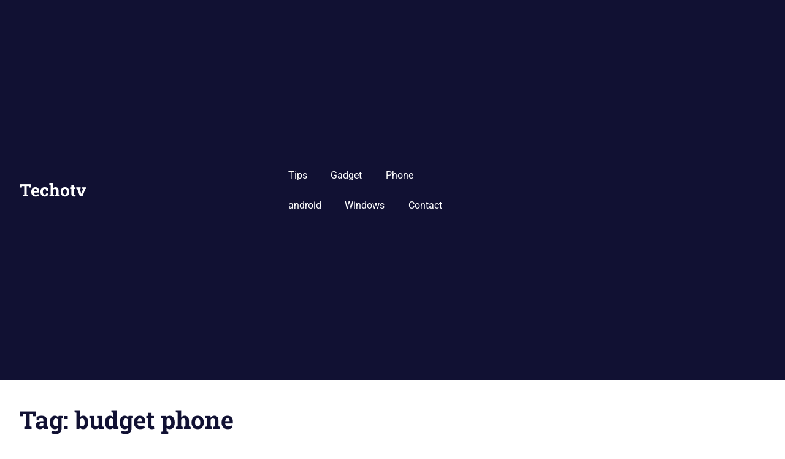

--- FILE ---
content_type: text/html; charset=UTF-8
request_url: https://techotv.com/tag/budget-phone/
body_size: 10362
content:
<!DOCTYPE html><html
lang=en-US><head><style>img.lazy{min-height:1px}</style><link
href=https://techotv.com/wp-content/plugins/w3-total-cache/pub/js/lazyload.min.js as=script><meta
charset="UTF-8"><meta
name="viewport" content="width=device-width, initial-scale=1"><link
rel=profile href=https://gmpg.org/xfn/11><link
rel=pingback href=https://techotv.com/xmlrpc.php><meta
name='robots' content='noindex, follow'><title>budget phone Archives - Techotv</title><meta
property="og:locale" content="en_US"><meta
property="og:type" content="article"><meta
property="og:title" content="budget phone Archives - Techotv"><meta
property="og:url" content="https://techotv.com/tag/budget-phone/"><meta
property="og:site_name" content="Techotv"><meta
name="twitter:card" content="summary_large_image"> <script type=application/ld+json class=yoast-schema-graph>{"@context":"https://schema.org","@graph":[{"@type":"CollectionPage","@id":"https://techotv.com/tag/budget-phone/","url":"https://techotv.com/tag/budget-phone/","name":"budget phone Archives - Techotv","isPartOf":{"@id":"https://techotv.com/#website"},"primaryImageOfPage":{"@id":"https://techotv.com/tag/budget-phone/#primaryimage"},"image":{"@id":"https://techotv.com/tag/budget-phone/#primaryimage"},"thumbnailUrl":"https://techotv.com/wp-content/uploads/2019/03/redmi-go-specifications.jpg","breadcrumb":{"@id":"https://techotv.com/tag/budget-phone/#breadcrumb"},"inLanguage":"en-US"},{"@type":"ImageObject","inLanguage":"en-US","@id":"https://techotv.com/tag/budget-phone/#primaryimage","url":"https://techotv.com/wp-content/uploads/2019/03/redmi-go-specifications.jpg","contentUrl":"https://techotv.com/wp-content/uploads/2019/03/redmi-go-specifications.jpg","width":865,"height":852},{"@type":"BreadcrumbList","@id":"https://techotv.com/tag/budget-phone/#breadcrumb","itemListElement":[{"@type":"ListItem","position":1,"name":"Home","item":"https://techotv.com/"},{"@type":"ListItem","position":2,"name":"budget phone"}]},{"@type":"WebSite","@id":"https://techotv.com/#website","url":"https://techotv.com/","name":"Techotv","description":"AI Blog, AGI, LLM, Online Tips, Android Apps, Tutorials, Reviews","publisher":{"@id":"https://techotv.com/#organization"},"potentialAction":[{"@type":"SearchAction","target":{"@type":"EntryPoint","urlTemplate":"https://techotv.com/?s={search_term_string}"},"query-input":{"@type":"PropertyValueSpecification","valueRequired":true,"valueName":"search_term_string"}}],"inLanguage":"en-US"},{"@type":"Organization","@id":"https://techotv.com/#organization","name":"Techotv","url":"https://techotv.com/","logo":{"@type":"ImageObject","inLanguage":"en-US","@id":"https://techotv.com/#/schema/logo/image/","url":"https://techotv.com/wp-content/uploads/2019/04/cropped-logo.png","contentUrl":"https://techotv.com/wp-content/uploads/2019/04/cropped-logo.png","width":247,"height":79,"caption":"Techotv"},"image":{"@id":"https://techotv.com/#/schema/logo/image/"}}]}</script> <link
rel=alternate type=application/rss+xml title="Techotv &raquo; Feed" href=https://techotv.com/feed/ ><link
rel=alternate type=application/rss+xml title="Techotv &raquo; Comments Feed" href=https://techotv.com/comments/feed/ ><link
rel=alternate type=application/rss+xml title="Techotv &raquo; budget phone Tag Feed" href=https://techotv.com/tag/budget-phone/feed/ ><style id=wp-img-auto-sizes-contain-inline-css>img:is([sizes=auto i],[sizes^="auto," i]){contain-intrinsic-size:3000px 1500px}</style><link
rel=stylesheet href=https://techotv.com/wp-content/cache/minify/d7e80.css media=all><style id=wp-emoji-styles-inline-css>img.wp-smiley,img.emoji{display:inline !important;border:none !important;box-shadow:none !important;height:1em !important;width:1em !important;margin:0
0.07em !important;vertical-align:-0.1em !important;background:none !important;padding:0
!important}</style><style id=wp-block-library-inline-css>/*<![CDATA[*/:root{--wp-block-synced-color:#7a00df;--wp-block-synced-color--rgb:122,0,223;--wp-bound-block-color:var(--wp-block-synced-color);--wp-editor-canvas-background:#ddd;--wp-admin-theme-color:#007cba;--wp-admin-theme-color--rgb:0,124,186;--wp-admin-theme-color-darker-10:#006ba1;--wp-admin-theme-color-darker-10--rgb:0,107,160.5;--wp-admin-theme-color-darker-20:#005a87;--wp-admin-theme-color-darker-20--rgb:0,90,135;--wp-admin-border-width-focus:2px}@media (min-resolution:192dpi){:root{--wp-admin-border-width-focus:1.5px}}.wp-element-button{cursor:pointer}:root .has-very-light-gray-background-color{background-color:#eee}:root .has-very-dark-gray-background-color{background-color:#313131}:root .has-very-light-gray-color{color:#eee}:root .has-very-dark-gray-color{color:#313131}:root .has-vivid-green-cyan-to-vivid-cyan-blue-gradient-background{background:linear-gradient(135deg,#00d084,#0693e3)}:root .has-purple-crush-gradient-background{background:linear-gradient(135deg,#34e2e4,#4721fb 50%,#ab1dfe)}:root .has-hazy-dawn-gradient-background{background:linear-gradient(135deg,#faaca8,#dad0ec)}:root .has-subdued-olive-gradient-background{background:linear-gradient(135deg,#fafae1,#67a671)}:root .has-atomic-cream-gradient-background{background:linear-gradient(135deg,#fdd79a,#004a59)}:root .has-nightshade-gradient-background{background:linear-gradient(135deg,#330968,#31cdcf)}:root .has-midnight-gradient-background{background:linear-gradient(135deg,#020381,#2874fc)}:root{--wp--preset--font-size--normal:16px;--wp--preset--font-size--huge:42px}.has-regular-font-size{font-size:1em}.has-larger-font-size{font-size:2.625em}.has-normal-font-size{font-size:var(--wp--preset--font-size--normal)}.has-huge-font-size{font-size:var(--wp--preset--font-size--huge)}.has-text-align-center{text-align:center}.has-text-align-left{text-align:left}.has-text-align-right{text-align:right}.has-fit-text{white-space:nowrap!important}#end-resizable-editor-section{display:none}.aligncenter{clear:both}.items-justified-left{justify-content:flex-start}.items-justified-center{justify-content:center}.items-justified-right{justify-content:flex-end}.items-justified-space-between{justify-content:space-between}.screen-reader-text{border:0;clip-path:inset(50%);height:1px;margin:-1px;overflow:hidden;padding:0;position:absolute;width:1px;word-wrap:normal!important}.screen-reader-text:focus{background-color:#ddd;clip-path:none;color:#444;display:block;font-size:1em;height:auto;left:5px;line-height:normal;padding:15px
23px 14px;text-decoration:none;top:5px;width:auto;z-index:100000}html :where(.has-border-color){border-style:solid}html :where([style*=border-top-color]){border-top-style:solid}html :where([style*=border-right-color]){border-right-style:solid}html :where([style*=border-bottom-color]){border-bottom-style:solid}html :where([style*=border-left-color]){border-left-style:solid}html :where([style*=border-width]){border-style:solid}html :where([style*=border-top-width]){border-top-style:solid}html :where([style*=border-right-width]){border-right-style:solid}html :where([style*=border-bottom-width]){border-bottom-style:solid}html :where([style*=border-left-width]){border-left-style:solid}html :where(img[class*=wp-image-]){height:auto;max-width:100%}:where(figure){margin:0
0 1em}html :where(.is-position-sticky){--wp-admin--admin-bar--position-offset:var(--wp-admin--admin-bar--height,0px)}@media screen and (max-width:600px){html:where(.is-position-sticky){--wp-admin--admin-bar--position-offset:0px}}/*]]>*/</style><style id=wp-block-heading-inline-css>h1:where(.wp-block-heading).has-background,h2:where(.wp-block-heading).has-background,h3:where(.wp-block-heading).has-background,h4:where(.wp-block-heading).has-background,h5:where(.wp-block-heading).has-background,h6:where(.wp-block-heading).has-background{padding:1.25em 2.375em}h1.has-text-align-left[style*=writing-mode]:where([style*=vertical-lr]),h1.has-text-align-right[style*=writing-mode]:where([style*=vertical-rl]),h2.has-text-align-left[style*=writing-mode]:where([style*=vertical-lr]),h2.has-text-align-right[style*=writing-mode]:where([style*=vertical-rl]),h3.has-text-align-left[style*=writing-mode]:where([style*=vertical-lr]),h3.has-text-align-right[style*=writing-mode]:where([style*=vertical-rl]),h4.has-text-align-left[style*=writing-mode]:where([style*=vertical-lr]),h4.has-text-align-right[style*=writing-mode]:where([style*=vertical-rl]),h5.has-text-align-left[style*=writing-mode]:where([style*=vertical-lr]),h5.has-text-align-right[style*=writing-mode]:where([style*=vertical-rl]),h6.has-text-align-left[style*=writing-mode]:where([style*=vertical-lr]),h6.has-text-align-right[style*=writing-mode]:where([style*=vertical-rl]){rotate:180deg}</style><style id=wp-block-list-inline-css>ol,ul{box-sizing:border-box}:root :where(.wp-block-list.has-background){padding:1.25em 2.375em}</style><style id=wp-block-paragraph-inline-css>.is-small-text{font-size:.875em}.is-regular-text{font-size:1em}.is-large-text{font-size:2.25em}.is-larger-text{font-size:3em}.has-drop-cap:not(:focus):first-letter {float:left;font-size:8.4em;font-style:normal;font-weight:100;line-height:.68;margin:.05em .1em 0 0;text-transform:uppercase}body.rtl .has-drop-cap:not(:focus):first-letter {float:none;margin-left:.1em}p.has-drop-cap.has-background{overflow:hidden}:root :where(p.has-background){padding:1.25em 2.375em}:where(p.has-text-color:not(.has-link-color)) a{color:inherit}p.has-text-align-left[style*="writing-mode:vertical-lr"],p.has-text-align-right[style*="writing-mode:vertical-rl"]{rotate:180deg}</style><style id=global-styles-inline-css>/*<![CDATA[*/:root{--wp--preset--aspect-ratio--square:1;--wp--preset--aspect-ratio--4-3:4/3;--wp--preset--aspect-ratio--3-4:3/4;--wp--preset--aspect-ratio--3-2:3/2;--wp--preset--aspect-ratio--2-3:2/3;--wp--preset--aspect-ratio--16-9:16/9;--wp--preset--aspect-ratio--9-16:9/16;--wp--preset--color--black:#000;--wp--preset--color--cyan-bluish-gray:#abb8c3;--wp--preset--color--white:#fff;--wp--preset--color--pale-pink:#f78da7;--wp--preset--color--vivid-red:#cf2e2e;--wp--preset--color--luminous-vivid-orange:#ff6900;--wp--preset--color--luminous-vivid-amber:#fcb900;--wp--preset--color--light-green-cyan:#7bdcb5;--wp--preset--color--vivid-green-cyan:#00d084;--wp--preset--color--pale-cyan-blue:#8ed1fc;--wp--preset--color--vivid-cyan-blue:#0693e3;--wp--preset--color--vivid-purple:#9b51e0;--wp--preset--color--primary:#47a;--wp--preset--color--secondary:#147;--wp--preset--color--tertiary:#113;--wp--preset--color--accent:#174;--wp--preset--color--highlight:#aa445e;--wp--preset--color--light-gray:#ddd;--wp--preset--color--gray:#999;--wp--preset--color--dark-gray:#222;--wp--preset--gradient--vivid-cyan-blue-to-vivid-purple:linear-gradient(135deg,rgb(6,147,227) 0%,rgb(155,81,224) 100%);--wp--preset--gradient--light-green-cyan-to-vivid-green-cyan:linear-gradient(135deg,rgb(122,220,180) 0%,rgb(0,208,130) 100%);--wp--preset--gradient--luminous-vivid-amber-to-luminous-vivid-orange:linear-gradient(135deg,rgb(252,185,0) 0%,rgb(255,105,0) 100%);--wp--preset--gradient--luminous-vivid-orange-to-vivid-red:linear-gradient(135deg,rgb(255,105,0) 0%,rgb(207,46,46) 100%);--wp--preset--gradient--very-light-gray-to-cyan-bluish-gray:linear-gradient(135deg,rgb(238,238,238) 0%,rgb(169,184,195) 100%);--wp--preset--gradient--cool-to-warm-spectrum:linear-gradient(135deg,rgb(74,234,220) 0%,rgb(151,120,209) 20%,rgb(207,42,186) 40%,rgb(238,44,130) 60%,rgb(251,105,98) 80%,rgb(254,248,76) 100%);--wp--preset--gradient--blush-light-purple:linear-gradient(135deg,rgb(255,206,236) 0%,rgb(152,150,240) 100%);--wp--preset--gradient--blush-bordeaux:linear-gradient(135deg,rgb(254,205,165) 0%,rgb(254,45,45) 50%,rgb(107,0,62) 100%);--wp--preset--gradient--luminous-dusk:linear-gradient(135deg,rgb(255,203,112) 0%,rgb(199,81,192) 50%,rgb(65,88,208) 100%);--wp--preset--gradient--pale-ocean:linear-gradient(135deg,rgb(255,245,203) 0%,rgb(182,227,212) 50%,rgb(51,167,181) 100%);--wp--preset--gradient--electric-grass:linear-gradient(135deg,rgb(202,248,128) 0%,rgb(113,206,126) 100%);--wp--preset--gradient--midnight:linear-gradient(135deg,rgb(2,3,129) 0%,rgb(40,116,252) 100%);--wp--preset--font-size--small:13px;--wp--preset--font-size--medium:20px;--wp--preset--font-size--large:36px;--wp--preset--font-size--x-large:42px;--wp--preset--spacing--20:0.44rem;--wp--preset--spacing--30:0.67rem;--wp--preset--spacing--40:1rem;--wp--preset--spacing--50:1.5rem;--wp--preset--spacing--60:2.25rem;--wp--preset--spacing--70:3.38rem;--wp--preset--spacing--80:5.06rem;--wp--preset--shadow--natural:6px 6px 9px rgba(0, 0, 0, 0.2);--wp--preset--shadow--deep:12px 12px 50px rgba(0, 0, 0, 0.4);--wp--preset--shadow--sharp:6px 6px 0px rgba(0, 0, 0, 0.2);--wp--preset--shadow--outlined:6px 6px 0px -3px rgb(255, 255, 255), 6px 6px rgb(0, 0, 0);--wp--preset--shadow--crisp:6px 6px 0px rgb(0, 0, 0)}:where(.is-layout-flex){gap:0.5em}:where(.is-layout-grid){gap:0.5em}body .is-layout-flex{display:flex}.is-layout-flex{flex-wrap:wrap;align-items:center}.is-layout-flex>:is(*,div){margin:0}body .is-layout-grid{display:grid}.is-layout-grid>:is(*,div){margin:0}:where(.wp-block-columns.is-layout-flex){gap:2em}:where(.wp-block-columns.is-layout-grid){gap:2em}:where(.wp-block-post-template.is-layout-flex){gap:1.25em}:where(.wp-block-post-template.is-layout-grid){gap:1.25em}.has-black-color{color:var(--wp--preset--color--black) !important}.has-cyan-bluish-gray-color{color:var(--wp--preset--color--cyan-bluish-gray) !important}.has-white-color{color:var(--wp--preset--color--white) !important}.has-pale-pink-color{color:var(--wp--preset--color--pale-pink) !important}.has-vivid-red-color{color:var(--wp--preset--color--vivid-red) !important}.has-luminous-vivid-orange-color{color:var(--wp--preset--color--luminous-vivid-orange) !important}.has-luminous-vivid-amber-color{color:var(--wp--preset--color--luminous-vivid-amber) !important}.has-light-green-cyan-color{color:var(--wp--preset--color--light-green-cyan) !important}.has-vivid-green-cyan-color{color:var(--wp--preset--color--vivid-green-cyan) !important}.has-pale-cyan-blue-color{color:var(--wp--preset--color--pale-cyan-blue) !important}.has-vivid-cyan-blue-color{color:var(--wp--preset--color--vivid-cyan-blue) !important}.has-vivid-purple-color{color:var(--wp--preset--color--vivid-purple) !important}.has-black-background-color{background-color:var(--wp--preset--color--black) !important}.has-cyan-bluish-gray-background-color{background-color:var(--wp--preset--color--cyan-bluish-gray) !important}.has-white-background-color{background-color:var(--wp--preset--color--white) !important}.has-pale-pink-background-color{background-color:var(--wp--preset--color--pale-pink) !important}.has-vivid-red-background-color{background-color:var(--wp--preset--color--vivid-red) !important}.has-luminous-vivid-orange-background-color{background-color:var(--wp--preset--color--luminous-vivid-orange) !important}.has-luminous-vivid-amber-background-color{background-color:var(--wp--preset--color--luminous-vivid-amber) !important}.has-light-green-cyan-background-color{background-color:var(--wp--preset--color--light-green-cyan) !important}.has-vivid-green-cyan-background-color{background-color:var(--wp--preset--color--vivid-green-cyan) !important}.has-pale-cyan-blue-background-color{background-color:var(--wp--preset--color--pale-cyan-blue) !important}.has-vivid-cyan-blue-background-color{background-color:var(--wp--preset--color--vivid-cyan-blue) !important}.has-vivid-purple-background-color{background-color:var(--wp--preset--color--vivid-purple) !important}.has-black-border-color{border-color:var(--wp--preset--color--black) !important}.has-cyan-bluish-gray-border-color{border-color:var(--wp--preset--color--cyan-bluish-gray) !important}.has-white-border-color{border-color:var(--wp--preset--color--white) !important}.has-pale-pink-border-color{border-color:var(--wp--preset--color--pale-pink) !important}.has-vivid-red-border-color{border-color:var(--wp--preset--color--vivid-red) !important}.has-luminous-vivid-orange-border-color{border-color:var(--wp--preset--color--luminous-vivid-orange) !important}.has-luminous-vivid-amber-border-color{border-color:var(--wp--preset--color--luminous-vivid-amber) !important}.has-light-green-cyan-border-color{border-color:var(--wp--preset--color--light-green-cyan) !important}.has-vivid-green-cyan-border-color{border-color:var(--wp--preset--color--vivid-green-cyan) !important}.has-pale-cyan-blue-border-color{border-color:var(--wp--preset--color--pale-cyan-blue) !important}.has-vivid-cyan-blue-border-color{border-color:var(--wp--preset--color--vivid-cyan-blue) !important}.has-vivid-purple-border-color{border-color:var(--wp--preset--color--vivid-purple) !important}.has-vivid-cyan-blue-to-vivid-purple-gradient-background{background:var(--wp--preset--gradient--vivid-cyan-blue-to-vivid-purple) !important}.has-light-green-cyan-to-vivid-green-cyan-gradient-background{background:var(--wp--preset--gradient--light-green-cyan-to-vivid-green-cyan) !important}.has-luminous-vivid-amber-to-luminous-vivid-orange-gradient-background{background:var(--wp--preset--gradient--luminous-vivid-amber-to-luminous-vivid-orange) !important}.has-luminous-vivid-orange-to-vivid-red-gradient-background{background:var(--wp--preset--gradient--luminous-vivid-orange-to-vivid-red) !important}.has-very-light-gray-to-cyan-bluish-gray-gradient-background{background:var(--wp--preset--gradient--very-light-gray-to-cyan-bluish-gray) !important}.has-cool-to-warm-spectrum-gradient-background{background:var(--wp--preset--gradient--cool-to-warm-spectrum) !important}.has-blush-light-purple-gradient-background{background:var(--wp--preset--gradient--blush-light-purple) !important}.has-blush-bordeaux-gradient-background{background:var(--wp--preset--gradient--blush-bordeaux) !important}.has-luminous-dusk-gradient-background{background:var(--wp--preset--gradient--luminous-dusk) !important}.has-pale-ocean-gradient-background{background:var(--wp--preset--gradient--pale-ocean) !important}.has-electric-grass-gradient-background{background:var(--wp--preset--gradient--electric-grass) !important}.has-midnight-gradient-background{background:var(--wp--preset--gradient--midnight) !important}.has-small-font-size{font-size:var(--wp--preset--font-size--small) !important}.has-medium-font-size{font-size:var(--wp--preset--font-size--medium) !important}.has-large-font-size{font-size:var(--wp--preset--font-size--large) !important}.has-x-large-font-size{font-size:var(--wp--preset--font-size--x-large) !important}/*]]>*/</style><style id=classic-theme-styles-inline-css>/*! This file is auto-generated */
.wp-block-button__link{color:#fff;background-color:#32373c;border-radius:9999px;box-shadow:none;text-decoration:none;padding:calc(.667em + 2px) calc(1.333em + 2px);font-size:1.125em}.wp-block-file__button{background:#32373c;color:#fff;text-decoration:none}</style><link
rel=stylesheet href=https://techotv.com/wp-content/cache/minify/12c2e.css media=all><style id=ez-toc-inline-css>div#ez-toc-container .ez-toc-title{font-size:120%}div#ez-toc-container .ez-toc-title{font-weight:500}div#ez-toc-container ul li , div#ez-toc-container ul li
a{font-size:95%}div#ez-toc-container ul li , div#ez-toc-container ul li
a{font-weight:500}div#ez-toc-container nav ul ul
li{font-size:90%}.ez-toc-container-direction{direction:ltr}.ez-toc-counter
ul{counter-reset:item }.ez-toc-counter nav ul li a::before{content:counters(item, '.', decimal) '. ';display:inline-block;counter-increment:item;flex-grow:0;flex-shrink:0;margin-right: .2em;float:left}.ez-toc-widget-direction{direction:ltr}.ez-toc-widget-container
ul{counter-reset:item }.ez-toc-widget-container nav ul li a::before{content:counters(item, '.', decimal) '. ';display:inline-block;counter-increment:item;flex-grow:0;flex-shrink:0;margin-right: .2em;float:left}</style><link
rel=stylesheet href=https://techotv.com/wp-content/cache/minify/061da.css media=all><style id=gridbox-stylesheet-inline-css>.site-description, .type-post .entry-footer .entry-tags{position:absolute;clip:rect(1px, 1px, 1px, 1px);width:1px;height:1px;overflow:hidden}</style><link
rel=stylesheet href=https://techotv.com/wp-content/cache/minify/fe959.css media=all><style id=akismet-widget-style-inline-css>/*<![CDATA[*/.a-stats{--akismet-color-mid-green:#357b49;--akismet-color-white:#fff;--akismet-color-light-grey:#f6f7f7;max-width:350px;width:auto}.a-stats
*{all:unset;box-sizing:border-box}.a-stats
strong{font-weight:600}.a-stats a.a-stats__link,
.a-stats a.a-stats__link:visited,
.a-stats a.a-stats__link:active{background:var(--akismet-color-mid-green);border:none;box-shadow:none;border-radius:8px;color:var(--akismet-color-white);cursor:pointer;display:block;font-family:-apple-system,BlinkMacSystemFont,'Segoe UI','Roboto','Oxygen-Sans','Ubuntu','Cantarell','Helvetica Neue',sans-serif;font-weight:500;padding:12px;text-align:center;text-decoration:none;transition:all 0.2s ease}.widget .a-stats a.a-stats__link:focus{background:var(--akismet-color-mid-green);color:var(--akismet-color-white);text-decoration:none}.a-stats a.a-stats__link:hover{filter:brightness(110%);box-shadow:0 4px 12px rgba(0, 0, 0, 0.06), 0 0 2px rgba(0, 0, 0, 0.16)}.a-stats
.count{color:var(--akismet-color-white);display:block;font-size:1.5em;line-height:1.4;padding:0
13px;white-space:nowrap}/*]]>*/</style> <script defer src=https://techotv.com/wp-content/cache/minify/8313e.js></script> <link
rel=https://api.w.org/ href=https://techotv.com/wp-json/ ><link
rel=alternate title=JSON type=application/json href=https://techotv.com/wp-json/wp/v2/tags/585><link
rel=EditURI type=application/rsd+xml title=RSD href=https://techotv.com/xmlrpc.php?rsd><meta
name="generator" content="WordPress 6.9"> <script type=application/ld+json>[{"@context":"http:\/\/schema.org\/","@type":"WPHeader","url":"","headline":"Tag: budget phone","description":""},{"@context":"http:\/\/schema.org\/","@type":"WPFooter","url":"","headline":"Tag: budget phone","description":""}]</script>  <script type=application/ld+json>{"@context":"https:\/\/schema.org\/","@type":"CollectionPage","headline":"budget phone Tag","description":"","url":"https:\/\/techotv.com\/tag\/android-go\/","sameAs":[],"hasPart":[""]}</script> <script>if(typeof videojs!="undefined"){videojs.options.flash.swf="https://techotv.com/wp-content/plugins/videojs-html5-video-player-for-wordpress/videojs/video-js.swf";}
document.createElement("video");document.createElement("audio");document.createElement("track");</script>  <script type=application/ld+json>{"@context":"http://schema.org","@type":"BreadcrumbList","itemListElement":[{"@type":"ListItem","position":1,"item":{"@id":"https://techotv.com","name":"Home"}},{"@type":"ListItem","position":2,"item":{"@id":"https://techotv.com/tag/budget-phone/","name":"budget phone"}}]}</script> <link
rel=icon href=https://techotv.com/wp-content/uploads/2019/04/cropped-logo-3-32x32.png sizes=32x32><link
rel=icon href=https://techotv.com/wp-content/uploads/2019/04/cropped-logo-3-192x192.png sizes=192x192><link
rel=apple-touch-icon href=https://techotv.com/wp-content/uploads/2019/04/cropped-logo-3-180x180.png><meta
name="msapplication-TileImage" content="https://techotv.com/wp-content/uploads/2019/04/cropped-logo-3-270x270.png"> <script async src="https://pagead2.googlesyndication.com/pagead/js/adsbygoogle.js?client=ca-pub-1884618479883150"
     crossorigin=anonymous></script> </head><body
class="archive tag tag-budget-phone tag-585 wp-embed-responsive wp-theme-gridbox post-layout-three-columns post-layout-columns author-hidden"><div
id=page class="hfeed site"><a
class="skip-link screen-reader-text" href=#content>Skip to content</a><header
id=masthead class="site-header clearfix" role=banner><div
class="header-main container clearfix"><div
id=logo class="site-branding clearfix"><p
class=site-title><a
href=https://techotv.com/ rel=home>Techotv</a></p><p
class=site-description>AI Blog, AGI, LLM, Online Tips, Android Apps, Tutorials, Reviews</p></div>
<button
class="primary-menu-toggle menu-toggle" aria-controls=primary-menu aria-expanded=false >
<svg
class="icon icon-menu" aria-hidden=true role=img> <use
xlink:href=https://techotv.com/wp-content/themes/gridbox/assets/icons/genericons-neue.svg#menu></use> </svg><svg
class="icon icon-close" aria-hidden=true role=img> <use
xlink:href=https://techotv.com/wp-content/themes/gridbox/assets/icons/genericons-neue.svg#close></use> </svg>		<span
class="menu-toggle-text screen-reader-text">Menu</span>
</button><div
class=primary-navigation><nav
id=site-navigation class=main-navigation role=navigation  aria-label="Primary Menu"><ul
id=primary-menu class=menu><li
id=menu-item-115 class="menu-item menu-item-type-taxonomy menu-item-object-category menu-item-115"><a
href=https://techotv.com/category/tips/ >Tips</a></li>
<li
id=menu-item-116 class="menu-item menu-item-type-taxonomy menu-item-object-category menu-item-116"><a
href=https://techotv.com/category/gadget/ >Gadget</a></li>
<li
id=menu-item-500 class="menu-item menu-item-type-taxonomy menu-item-object-category menu-item-500"><a
href=https://techotv.com/category/mobile/ >Phone</a></li>
<li
id=menu-item-7455 class="menu-item menu-item-type-taxonomy menu-item-object-category menu-item-7455"><a
href=https://techotv.com/category/android/ >android</a></li>
<li
id=menu-item-7456 class="menu-item menu-item-type-taxonomy menu-item-object-category menu-item-7456"><a
href=https://techotv.com/category/windows/ >Windows</a></li>
<li
id=menu-item-7457 class="menu-item menu-item-type-post_type menu-item-object-page menu-item-7457"><a
href=https://techotv.com/contact/ >Contact</a></li></ul></nav></div></div></header><div
id=content class="site-content container clearfix"><header
class="page-header clearfix"><h1 class="archive-title">Tag: <span>budget phone</span></h1></header><section
id=primary class="content-archive content-area"><main
id=main class=site-main role=main><div
id=post-wrapper class="post-wrapper clearfix"><div
class="post-column clearfix"><article
id=post-7160 class="post-7160 post type-post status-publish format-standard has-post-thumbnail hentry category-gadget category-mobile tag-android-go tag-android-oreo tag-budget-phone tag-buying-advice tag-buying-guide tag-redmi-go tag-review tag-xiaomi">
<a
class=wp-post-image-link href=https://techotv.com/top-5-reasons-not-buy-mi-redmi-go-xiaomi-cons-demerits-reviews/ rel=bookmark>
<img
width=508 height=500 src="data:image/svg+xml,%3Csvg%20xmlns='http://www.w3.org/2000/svg'%20viewBox='0%200%20508%20500'%3E%3C/svg%3E" data-src=https://techotv.com/wp-content/uploads/2019/03/redmi-go-specifications.jpg.webp class="attachment-post-thumbnail size-post-thumbnail wp-post-image lazy" alt decoding=async fetchpriority=high data-srcset="https://techotv.com/wp-content/uploads/2019/03/redmi-go-specifications.jpg.webp 865w,  https://techotv.com/wp-content/uploads/2019/03/redmi-go-specifications-406x400.jpg.webp 406w,  https://techotv.com/wp-content/uploads/2019/03/redmi-go-specifications-768x756.jpg.webp 768w" data-sizes="(max-width: 508px) 100vw, 508px">		</a><header
class=entry-header><h2 class="entry-title"><a
href=https://techotv.com/top-5-reasons-not-buy-mi-redmi-go-xiaomi-cons-demerits-reviews/ rel=bookmark>Top 5 Reasons NOT to buy Redmi Go &#8211; Its Cons, Demerits, Negative Reviews</a></h2><div
class=entry-meta><span
class=meta-date><a
href=https://techotv.com/top-5-reasons-not-buy-mi-redmi-go-xiaomi-cons-demerits-reviews/ title="8:32 pm" rel=bookmark><time
class="entry-date published updated" datetime=2019-03-21T20:32:41+05:30>March 21, 2019</time></a></span><span
class=meta-author> <span
class="author vcard"><a
class="url fn n" href=https://techotv.com/author/saurabh/ title="View all posts by Saurabh" rel=author>Saurabh</a></span></span><span
class=meta-category> <a
href=https://techotv.com/category/gadget/ rel="category tag">Gadget</a>, <a
href=https://techotv.com/category/mobile/ rel="category tag">Phone</a></span></div></header><div
class="entry-content entry-excerpt clearfix"><p>Can price of Rs 4499 and Xiaomi(Redmi) signature on Android Go smartphone make Mi Redmi Go a popular entrant? Xiaomi has launched Redmi Go in India and its first sale online is scheduled on 22nd March, 2019 at 12 noon. Though, the price may seem</p>
<a
href=https://techotv.com/top-5-reasons-not-buy-mi-redmi-go-xiaomi-cons-demerits-reviews/ class=more-link>Read more</a></div></article></div></div></main></section></div><div
id=footer class=footer-wrap><footer
id=colophon class="site-footer container clearfix" role=contentinfo><div
id=footer-text class=site-info>
<span
class=credit-link>
WordPress Theme: Gridbox by ThemeZee.	</span></div></footer></div></div> <script type=speculationrules>{"prefetch":[{"source":"document","where":{"and":[{"href_matches":"/*"},{"not":{"href_matches":["/wp-*.php","/wp-admin/*","/wp-content/uploads/*","/wp-content/*","/wp-content/plugins/*","/wp-content/themes/gridbox/*","/*\\?(.+)"]}},{"not":{"selector_matches":"a[rel~=\"nofollow\"]"}},{"not":{"selector_matches":".no-prefetch, .no-prefetch a"}}]},"eagerness":"conservative"}]}</script> <script defer src=https://techotv.com/wp-content/cache/minify/7b8f1.js></script> <script id=smuzformsjs-js-extra>var smuzform={"ajaxurl":"https://techotv.com/wp-admin/admin-ajax.php","errorMessages":{"required":"This field is required.","email":"Please enter a valid email address.","number":"The value you have entered is not a numeric value","url":"URL is not valid."}};</script> <script defer src=https://techotv.com/wp-content/cache/minify/b0af6.js></script> <script id=gridbox-navigation-js-extra>var gridboxScreenReaderText={"expand":"Expand child menu","collapse":"Collapse child menu","icon":"\u003Csvg class=\"icon icon-expand\" aria-hidden=\"true\" role=\"img\"\u003E \u003Cuse xlink:href=\"https://techotv.com/wp-content/themes/gridbox/assets/icons/genericons-neue.svg#expand\"\u003E\u003C/use\u003E \u003C/svg\u003E"};</script> <script defer src=https://techotv.com/wp-content/cache/minify/25899.js></script> <script id=wp-emoji-settings type=application/json>{"baseUrl":"https://s.w.org/images/core/emoji/17.0.2/72x72/","ext":".png","svgUrl":"https://s.w.org/images/core/emoji/17.0.2/svg/","svgExt":".svg","source":{"concatemoji":"https://techotv.com/wp-includes/js/wp-emoji-release.min.js?ver=6.9"}}</script> <script type=module>/*<![CDATA[*//*! This file is auto-generated */
const a=JSON.parse(document.getElementById("wp-emoji-settings").textContent),o=(window._wpemojiSettings=a,"wpEmojiSettingsSupports"),s=["flag","emoji"];function i(e){try{var t={supportTests:e,timestamp:(new Date).valueOf()};sessionStorage.setItem(o,JSON.stringify(t))}catch(e){}}function c(e,t,n){e.clearRect(0,0,e.canvas.width,e.canvas.height),e.fillText(t,0,0);t=new Uint32Array(e.getImageData(0,0,e.canvas.width,e.canvas.height).data);e.clearRect(0,0,e.canvas.width,e.canvas.height),e.fillText(n,0,0);const a=new Uint32Array(e.getImageData(0,0,e.canvas.width,e.canvas.height).data);return t.every((e,t)=>e===a[t])}function p(e,t){e.clearRect(0,0,e.canvas.width,e.canvas.height),e.fillText(t,0,0);var n=e.getImageData(16,16,1,1);for(let e=0;e<n.data.length;e++)if(0!==n.data[e])return!1;return!0}function u(e,t,n,a){switch(t){case"flag":return n(e,"\ud83c\udff3\ufe0f\u200d\u26a7\ufe0f","\ud83c\udff3\ufe0f\u200b\u26a7\ufe0f")?!1:!n(e,"\ud83c\udde8\ud83c\uddf6","\ud83c\udde8\u200b\ud83c\uddf6")&&!n(e,"\ud83c\udff4\udb40\udc67\udb40\udc62\udb40\udc65\udb40\udc6e\udb40\udc67\udb40\udc7f","\ud83c\udff4\u200b\udb40\udc67\u200b\udb40\udc62\u200b\udb40\udc65\u200b\udb40\udc6e\u200b\udb40\udc67\u200b\udb40\udc7f");case"emoji":return!a(e,"\ud83e\u1fac8")}return!1}function f(e,t,n,a){let r;const o=(r="undefined"!=typeof WorkerGlobalScope&&self instanceof WorkerGlobalScope?new OffscreenCanvas(300,150):document.createElement("canvas")).getContext("2d",{willReadFrequently:!0}),s=(o.textBaseline="top",o.font="600 32px Arial",{});return e.forEach(e=>{s[e]=t(o,e,n,a)}),s}function r(e){var t=document.createElement("script");t.src=e,t.defer=!0,document.head.appendChild(t)}a.supports={everything:!0,everythingExceptFlag:!0},new Promise(t=>{let n=function(){try{var e=JSON.parse(sessionStorage.getItem(o));if("object"==typeof e&&"number"==typeof e.timestamp&&(new Date).valueOf()<e.timestamp+604800&&"object"==typeof e.supportTests)return e.supportTests}catch(e){}return null}();if(!n){if("undefined"!=typeof Worker&&"undefined"!=typeof OffscreenCanvas&&"undefined"!=typeof URL&&URL.createObjectURL&&"undefined"!=typeof Blob)try{var e="postMessage("+f.toString()+"("+[JSON.stringify(s),u.toString(),c.toString(),p.toString()].join(",")+"));",a=new Blob([e],{type:"text/javascript"});const r=new Worker(URL.createObjectURL(a),{name:"wpTestEmojiSupports"});return void(r.onmessage=e=>{i(n=e.data),r.terminate(),t(n)})}catch(e){}i(n=f(s,u,c,p))}t(n)}).then(e=>{for(const n in e)a.supports[n]=e[n],a.supports.everything=a.supports.everything&&a.supports[n],"flag"!==n&&(a.supports.everythingExceptFlag=a.supports.everythingExceptFlag&&a.supports[n]);var t;a.supports.everythingExceptFlag=a.supports.everythingExceptFlag&&!a.supports.flag,a.supports.everything||((t=a.source||{}).concatemoji?r(t.concatemoji):t.wpemoji&&t.twemoji&&(r(t.twemoji),r(t.wpemoji)))});/*]]>*/</script> <script>window.w3tc_lazyload=1,window.lazyLoadOptions={elements_selector:".lazy",callback_loaded:function(t){var e;try{e=new CustomEvent("w3tc_lazyload_loaded",{detail:{e:t}})}catch(a){(e=document.createEvent("CustomEvent")).initCustomEvent("w3tc_lazyload_loaded",!1,!1,{e:t})}window.dispatchEvent(e)}}</script><script async src=https://techotv.com/wp-content/cache/minify/1615d.js></script> </body></html>

--- FILE ---
content_type: text/html; charset=utf-8
request_url: https://www.google.com/recaptcha/api2/aframe
body_size: 268
content:
<!DOCTYPE HTML><html><head><meta http-equiv="content-type" content="text/html; charset=UTF-8"></head><body><script nonce="wLmabV1IJKGhClp-GhkCUQ">/** Anti-fraud and anti-abuse applications only. See google.com/recaptcha */ try{var clients={'sodar':'https://pagead2.googlesyndication.com/pagead/sodar?'};window.addEventListener("message",function(a){try{if(a.source===window.parent){var b=JSON.parse(a.data);var c=clients[b['id']];if(c){var d=document.createElement('img');d.src=c+b['params']+'&rc='+(localStorage.getItem("rc::a")?sessionStorage.getItem("rc::b"):"");window.document.body.appendChild(d);sessionStorage.setItem("rc::e",parseInt(sessionStorage.getItem("rc::e")||0)+1);localStorage.setItem("rc::h",'1769173583041');}}}catch(b){}});window.parent.postMessage("_grecaptcha_ready", "*");}catch(b){}</script></body></html>

--- FILE ---
content_type: text/css
request_url: https://techotv.com/wp-content/cache/minify/12c2e.css
body_size: 7321
content:
.yui3-cssreset
html{color:#000;background:#FFF}.yui3-cssreset body,.yui3-cssreset div,.yui3-cssreset dl,.yui3-cssreset dt,.yui3-cssreset dd,.yui3-cssreset ul,.yui3-cssreset ol,.yui3-cssreset li,.yui3-cssreset h1,.yui3-cssreset h2,.yui3-cssreset h3,.yui3-cssreset h4,.yui3-cssreset h5,.yui3-cssreset h6,.yui3-cssreset pre,.yui3-cssreset code,.yui3-cssreset form,.yui3-cssreset fieldset,.yui3-cssreset legend,.yui3-cssreset input,.yui3-cssreset textarea,.yui3-cssreset p,.yui3-cssreset blockquote,.yui3-cssreset th,.yui3-cssreset
td{margin:0;padding:0}.yui3-cssreset
table{border-collapse:collapse;border-spacing:0}.yui3-cssreset fieldset,.yui3-cssreset
img{border:0}.yui3-cssreset address,.yui3-cssreset caption,.yui3-cssreset cite,.yui3-cssreset code,.yui3-cssreset dfn,.yui3-cssreset em,.yui3-cssreset strong,.yui3-cssreset th,.yui3-cssreset
var{font-style:normal;font-weight:normal}.yui3-cssreset ol,.yui3-cssreset
ul{list-style:none}.yui3-cssreset caption,.yui3-cssreset
th{text-align:left}.yui3-cssreset h1,.yui3-cssreset h2,.yui3-cssreset h3,.yui3-cssreset h4,.yui3-cssreset h5,.yui3-cssreset
h6{font-size:100%;font-weight:normal}.yui3-cssreset q:before,.yui3-cssreset q:after{content:''}.yui3-cssreset abbr,.yui3-cssreset
acronym{border:0;font-variant:normal}.yui3-cssreset
sup{vertical-align:text-top}.yui3-cssreset
sub{vertical-align:text-bottom}.yui3-cssreset input,.yui3-cssreset textarea,.yui3-cssreset
select{font-family:inherit;font-size:inherit;font-weight:inherit}.yui3-cssreset input,.yui3-cssreset textarea,.yui3-cssreset
select{*font-size:100%}.yui3-cssreset
legend{color:#000}#yui3-css-stamp.cssreset-context{display:none}
/*! Uni-Form - v1.5.0 - 2013-03-31
* http://sprawsm.com/uni-form/
* Copyright (c) 2013 Dragan Babic; Licensed MIT */
.uni-form{margin:0;padding:0}.uni-form
*{box-sizing:border-box}.uni-form
fieldset{border:0;margin:0;padding:0}.uni-form .ctrl-holder,.uni-form .button-holder{clear:both}.uni-form:after,.uni-form .button-holder:after,.uni-form .ctrl-holder:after{content:".";display:block;height:0;line-height:0;font-size:0;clear:both;min-height:0;visibility:hidden}.uni-form label,.uni-form
button{cursor:pointer}.uni-form .ctrl-holder>label,.uni-form .ctrl-holder>.label{display:block;margin:0;padding:0}.uni-form label em,.uni-form .label
em{float:left;width:.75em;margin:0
0 0 -.75em;font-style:inherit;font-weight:inherit}.uni-form .input-text,.uni-form .input-file,.uni-form .input-select,.uni-form select,.uni-form
textarea{float:left;width:67%;margin:0}.uni-form label+.input-text,.uni-form label+.input-file,.uni-form label+.input-select,.uni-form label+select,.uni-form label+textarea{margin-top:.5em}.uni-form .form-hint{float:right;width:33%;margin:0}.uni-form .ctrl-holder>ul{float:left;width:67%;margin:0;padding:0
3% 0 0}.uni-form .ctrl-holder>ul+.form-hint{margin-top:.5em}.uni-form .ctrl-holder>ul
li{margin:.5em 0;list-style:none}.uni-form ul.alternate
li{display:inline-block;margin:.5em 0 0}.uni-form ul.columns-2
li{width:49%}.uni-form ul.columns-3
li{width:32%}.uni-form ul .input-text,.uni-form ul .input-select,.uni-form ul select,.uni-form ul.alternate .input-text,.uni-form ul.alternate .input-select,.uni-form ul.alternate
select{display:inline-block;float:none;width:98%}.uni-form .inline-labels .ctrl-holder>label,.uni-form .inline-labels .ctrl-holder>.label{float:left;position:relative;width:33%;padding-right:3%}.uni-form .inline-labels .input-text,.uni-form .inline-labels .input-file,.uni-form .inline-labels .input-select,.uni-form .inline-labels select,.uni-form .inline-labels
textarea{float:left;width:67%;margin:0}.uni-form .inline-labels .form-hint{clear:both;float:none;width:auto;margin-left:33%;padding-top:.5em}.uni-form .inline-labels .ctrl-holder>ul{float:left;width:67%;margin:0;padding:0}.uni-form .inline-labels .ctrl-holder>ul
li{margin:0}.uni-form .inline-labels .ctrl-holder>ul li+li{margin-top:.5em}.uni-form .inline-labels .ctrl-holder>ul
label{float:none;display:block;width:100%}.uni-form .inline-labels .ctrl-holder>ul .input-text,.uni-form .inline-labels .ctrl-holder>ul .input-select,.uni-form .inline-labels .ctrl-holder>ul .input-file,.uni-form .inline-labels .ctrl-holder>ul select,.uni-form .inline-labels .ctrl-holder>ul
textarea{float:none;display:block;width:100%}.uni-form .inline-labels .ctrl-holder>ul.alternate
li{margin-top:0}.uni-form .inline-labels .ctrl-holder>ul.alternate .input-text,.uni-form .inline-labels .ctrl-holder>ul.alternate .input-select,.uni-form .inline-labels .ctrl-holder>ul.alternate .input-file,.uni-form .inline-labels .ctrl-holder>ul.alternate select,.uni-form .inline-labels .ctrl-holder>ul.alternate
textarea{width:98%}.uni-form .inline-labels .no-label
ul{margin-left:33%}.uni-form
.small{width:30%!important}.uni-form
.medium{width:45%!important}.uni-form
.large{}.uni-form
.auto{width:auto!important;height:auto!important}.uni-form .small,.uni-form .medium,.uni-form
.auto{margin-right:4px}.uni-form .read-only-label{display:block;margin:0;font-size:1em;font-weight:700}.uni-form .read-only{margin:.5em 0 0}.uni-form .read-only .choice-label{color:#777;text-transform:uppercase;font-size:.8em;letter-spacing:.15em}.uni-form .inline-labels .read-only-label{float:left;position:relative;width:33%;margin:0;padding-right:3%}.uni-form .inline-labels .read-only{float:right;width:67%;margin:0}.uni-form .inline-labels .read-only+.read-only{margin-top:.5em}.uni-form{margin:1.5em 0;padding-top:1px}.uni-form .input-text,.uni-form .input-file,.uni-form .input-select,.uni-form select,.uni-form
textarea{width:65%}.uni-form .form-hint{width:33%}.uni-form .ctrl-holder>ul{width:67%}.uni-form .inline-labels .ctrl-holder>label,.uni-form .inline-labels .ctrl-holder>.label{width:33%;padding-right:3%}.uni-form .inline-labels .input-text,.uni-form .inline-labels .input-file,.uni-form .inline-labels .input-select,.uni-form .inline-labels select,.uni-form .inline-labels
textarea{width:67%}.uni-form .inline-labels .form-hint{margin-left:33%}.uni-form .inline-labels .ctrl-holder>ul{width:67%}.uni-form .inline-labels .no-label
ul{margin-left:33%}.uni-form .uni-form-title{margin:1.5em 0;font-weight:700;font-size:1.25em}.uni-form .ctrl-holder{padding:1em
1em 1.5em;border:1px
solid #efefef;border-width:1px 0 0}.uni-form .inline-labels .ctrl-holder{padding:1.5em 1em}.uni-form fieldset .ctrl-holder:last-child{border-bottom-width:1px}.uni-form .ctrl-holder.focused{background:#fffcdf}.uni-form .button-holder{background:#efefef;margin-top:1.5em;padding:1.5em;border-radius:4px}.uni-form .action-primary{padding:1em
2em;line-height:1;background:#254a86;border:1px
solid #163362;font-size:12px;font-weight:700;color:#fff;border-radius:4px;text-shadow:-1px -1px 0 rgba(0,0,0,.25)}.uni-form .action-primary:focus,.uni-form .action-primary:hover{background:#2b58a1}.uni-form .action-primary:active{background:#1d3c6d;box-shadow:0 1px 3px rgba(0,0,0,.5) inset}.uni-form .action-secondary{float:right;color:#999}.uni-form button.action-secondary,.uni-form input[type=submit].action-secondary{background:transparent;border:0;color:#999;margin:1em
0 0;padding:0}.uni-form .inline-labels label em,.uni-form .inline-labels .label
em{font-style:inherit;font-weight:inherit}.uni-form .input-text,.uni-form
textarea{padding:5px;border:1px
solid #aaa;background:#fff;border-radius:2px;-webkit-box-shadow:1px 1px 3px rgba(0,0,0,.15) inset;box-shadow:1px 1px 3px rgba(0,0,0,.15) inset}.uni-form .input-text:focus,.uni-form textarea:focus{border-color:#343434}.uni-form
textarea{height:12em}.uni-form .ctrl-holder>ul
label{margin-top:.35em;font-size:.85em}.uni-form .form-hint{padding-top:.3em;font-size:.85em;color:#999}.uni-form .ctrl-holder.focused .form-hint{color:#343434}.uni-form
#errorMsg{background:#ffdfdf;border:1px
solid #f3afb5;margin:1.5em 0;padding:0
1.5em;border-radius:4px}.uni-form #errorMsg
h3{margin:1em
0 0}.uni-form #errorMsg
ol{margin:1.5em 0;padding:0}.uni-form #errorMsg
li{list-style:none;margin:0
0 4px;padding:7px;background:#f6bec1;position:relative;font-size:.85em;border-radius:3px}.uni-form .ctrl-holder.error,.uni-form .ctrl-holder.focused.error{background:#ffdfdf;border-color:#f3afb5}.uni-form .ctrl-holder.error input.error,.uni-form .ctrl-holder.error select.error,.uni-form .ctrl-holder.error
textarea.error{color:#af4c4c;margin:0
0 6px;padding:4px;border:1px
solid #c55f68}.uni-form
#okMsg{background:#e1f4cd;border:1px
solid #b6cda4;margin:0
0 1.5em;padding:1.5em;text-align:center;border-radius:4px}.uni-form #okMsg
p{margin:0}.sk-circle{margin:40px
auto;width:40px;height:40px;position:relative}.sk-circle .sk-child{width:100%;height:100%;position:absolute;left:0;top:0}.sk-circle .sk-child:before{content:'';display:block;margin:0
auto;width:15%;height:15%;background-color:#333;border-radius:100%;-webkit-animation:sk-circleBounceDelay 1.2s infinite ease-in-out both;animation:sk-circleBounceDelay 1.2s infinite ease-in-out both}.sk-circle .sk-circle2{-webkit-transform:rotate(30deg);-ms-transform:rotate(30deg);transform:rotate(30deg)}.sk-circle .sk-circle3{-webkit-transform:rotate(60deg);-ms-transform:rotate(60deg);transform:rotate(60deg)}.sk-circle .sk-circle4{-webkit-transform:rotate(90deg);-ms-transform:rotate(90deg);transform:rotate(90deg)}.sk-circle .sk-circle5{-webkit-transform:rotate(120deg);-ms-transform:rotate(120deg);transform:rotate(120deg)}.sk-circle .sk-circle6{-webkit-transform:rotate(150deg);-ms-transform:rotate(150deg);transform:rotate(150deg)}.sk-circle .sk-circle7{-webkit-transform:rotate(180deg);-ms-transform:rotate(180deg);transform:rotate(180deg)}.sk-circle .sk-circle8{-webkit-transform:rotate(210deg);-ms-transform:rotate(210deg);transform:rotate(210deg)}.sk-circle .sk-circle9{-webkit-transform:rotate(240deg);-ms-transform:rotate(240deg);transform:rotate(240deg)}.sk-circle .sk-circle10{-webkit-transform:rotate(270deg);-ms-transform:rotate(270deg);transform:rotate(270deg)}.sk-circle .sk-circle11{-webkit-transform:rotate(300deg);-ms-transform:rotate(300deg);transform:rotate(300deg)}.sk-circle .sk-circle12{-webkit-transform:rotate(330deg);-ms-transform:rotate(330deg);transform:rotate(330deg)}.sk-circle .sk-circle2:before{-webkit-animation-delay:-1.1s;animation-delay:-1.1s}.sk-circle .sk-circle3:before{-webkit-animation-delay:-1s;animation-delay:-1s}.sk-circle .sk-circle4:before{-webkit-animation-delay:-.9s;animation-delay:-.9s}.sk-circle .sk-circle5:before{-webkit-animation-delay:-.8s;animation-delay:-.8s}.sk-circle .sk-circle6:before{-webkit-animation-delay:-.7s;animation-delay:-.7s}.sk-circle .sk-circle7:before{-webkit-animation-delay:-.6s;animation-delay:-.6s}.sk-circle .sk-circle8:before{-webkit-animation-delay:-.5s;animation-delay:-.5s}.sk-circle .sk-circle9:before{-webkit-animation-delay:-.4s;animation-delay:-.4s}.sk-circle .sk-circle10:before{-webkit-animation-delay:-.3s;animation-delay:-.3s}.sk-circle .sk-circle11:before{-webkit-animation-delay:-.2s;animation-delay:-.2s}.sk-circle .sk-circle12:before{-webkit-animation-delay:-.1s;animation-delay:-.1s}@-webkit-keyframes sk-circleBounceDelay{0%,100%,80%{-webkit-transform:scale(0);transform:scale(0)}40%{-webkit-transform:scale(1);transform:scale(1)}}@keyframes sk-circleBounceDelay{0%,100%,80%{-webkit-transform:scale(0);transform:scale(0)}40%{-webkit-transform:scale(1);transform:scale(1)}}.smform-grid{width:100%;max-width:1200px;margin-top:25px;clear:both}.smform-gridrow:before,.smform-gridrow:after{content:"";display:table;clear:both}[class*='smformcol-']{float:left;min-height:1px;width:16.66%;padding:12px;background-color:#FFDCDC}.smformcol-1{width:16.66%}.smformcol-2{width:33.33%}.smformcol-3{width:50%}.smformcol-4{width:66.66%}.smformcol-5{width:83.33%}.smformcol-6{width:100%}.smform-grid-outline, .smform-grid-outline
*{outline:1px
solid #F6A1A1}.smform-multipage-steps-cont{padding-bottom:25px}.smform-multipage-steps
*{box-sizing:border-box}.smform-multipage-steps{padding:0;list-style-type:none;font-family:arial;font-size:12px;clear:both;line-height:1em;margin:0
-1px;text-align:center}.smform-multipage-steps
li{float:left;padding:10px
30px 10px 40px;background:#555;color:#fff;position:relative;border-top:1px solid #666;border-bottom:1px solid #666;width:32%;margin:0
1px;margin-bottom:25px}.smform-multipage-steps li:before{content:'';border-left:16px solid #fff;border-top:16px solid transparent;border-bottom:16px solid transparent;position:absolute;top:0;left:0}.smform-multipage-steps li:after{content:'';border-left:16px solid #555;border-top:16px solid transparent;border-bottom:16px solid transparent;position:absolute;top:0;left:100%;z-index:20}.smform-multipage-steps
li.active{background:#333}.smform-multipage-steps li.active:after{border-left-color:#333}.smform{font-size:16.5px;color:#333}.smform input[type="text"], .smform input[type="email"], .smform input[type="url"], .smform input[type="password"], .smform input[type="search"], .smform textarea, .smform input[type="number"]{padding:0.5278em}.smform button,.smform input,.smform select,.smform
textarea{font-size:16px}.smform input:focus,.smform select:focus,.smform textarea:focus{}.smform-fieldcont .smform-controltextarea{height:12em}.smform
legend{display:block;width:100%;padding:0;margin-bottom:20px;font-size:16px;line-height:inherit;color:#333;border:0;border-bottom:1px solid #e5e5e5}.smform legend .smform-title, .smform legend .smsection-title{font-weight:bolder;font-size:24px;margin-top:20px;margin-bottom:10px}.smform legend .smform-description p, .smform legend .smsection-description
p{line-height:1.6;margin:0
0 10px}.smform-labelhidden{position:absolute;width:1px;height:1px;padding:0;margin:-1px;overflow:hidden;clip:rect(0,0,0,0);border:0}.smform-field-sizesmall{width:30% !important}.smform-field-sizemedium{width:50% !important}.smform-field-sizelarge{width:100% !important}.smform-fieldcont{margin-bottom:25px !important}.smform-control:focus{border-color:#66afe9;outline:0;-webkit-box-shadow:inset 0 1px 1px rgba(0,0,0,.075),0 0 8px rgba(102,175,233,.6);box-shadow:inset 0 1px 1px rgba(0,0,0,.075),0 0 8px rgba(102,175,233,.6)}.smform-control{display:block;width:100%;height:34px;padding:6px
12px;font-size:14px;line-height:1.42857143;color:#555;background-color:#fff;background-image:none;border:1px
solid #ccc;border-radius:4px;-webkit-box-shadow:inset 0 1px 1px rgba(0,0,0,.075);box-shadow:inset 0 1px 1px rgba(0,0,0,.075);-webkit-transition:border-color ease-in-out .15s,-webkit-box-shadow ease-in-out .15s;-o-transition:border-color ease-in-out .15s,box-shadow ease-in-out .15s;transition:border-color ease-in-out .15s,box-shadow ease-in-out .15s}.smform-field-label.required:after{content:"*";color:red}.smform-field-label{cursor:pointer;display:inline-block;max-width:100%;margin-bottom:5px;font-weight:700}.smform-submitbtn-cont
input{margin-top:15px}.smInlineForm
span{float:left;margin:0;margin-right:5px}.smInlineForm
label{margin:0;padding:0}.smInlineForm.smInlineFormDate
span{width:63px}.smInlineFormAddress
span{margin-bottom:15px !important}.smFormAddressMargin{margin-bottom:15px !important; }.smform-fieldcont[data-rule="enabled"]{display:none}.smform-ajax-spinner{display:inline-block;margin-left:20px !important}.smform-ajax-spinner .sk-circle{display:none}.smform-ajax-msg{display:none;padding:15px
!important;margin-bottom:20px !important;border:1px
solid transparent;border-radius:4px;color:#3c763d;background-color:#dff0d8;border:1px
solid #d6e9c6;margin-top:20px !important;line-height:1.6;text-align:justify}.smform-errors-cont{color:#a94442;background-color:#f2dede;border-color:#ebccd1;display:none;margin-top:15px !important;margin-bottom:15px !important;padding:15px
!important}.smform-error-field-label{font-weight:bold !important}.smform-labelposleft .smform-controllabelpos, .smform-labelposleft
.smFormInlineFormCont{display:inline-block !important}.smform-labelposleft .smform-field-label{margin-bottom:0;vertical-align:middle;margin-right:10px !important;width:150px}.smform-labelposleft .smform-controllabelpos-radio{display:inline !important;margin-right:10px !important}.smform-controllabelpos-radio{border:0px;box-shadow:none}.smform-fieldcont
label.error{color:red}.smform-fieldconttextarea
textarea{height:220px}.smform-labelpostop .smform-pull-left{clear:both;display:inline-block !important;overflow:hidden;width:45%}.smform-labelpostop .smform-pull-left input[type="text"], .smform-labelpostop .smform-pull-left input[type="email"], .smform-labelpostop .smform-pull-left input[type="url"], .smform-labelpostop .smform-pull-left input[type="password"], .smform-labelpostop .smform-pull-left input[type="search"], .smform-labelpostop .smform-pull-left textarea, .smform-labelpostop .smform-pull-left input[type="number"]{width:92% !important}.smform-labelpostop .smform-pull-right{clear:both;display:inline-block !important;overflow:hidden;width:45%;float:right !important}.smform-labelpostop .smform-pull-right input[type="text"], .smform-labelpostop .smform-pull-right input[type="email"], .smform-labelpostop .smform-pull-right input[type="url"], .smform-labelpostop .smform-pull-right input[type="password"], .smform-labelpostop .smform-pull-right input[type="search"], .smform-labelpostop .smform-pull-right textarea, .smform-labelpostop .smform-pull-right input[type="number"]{width:92% !important}.smform-labelpostop .smform-layout-col1{clear:both;display:inline-block !important;overflow:hidden;width:30%;vertical-align:top}.smform-labelpostop .smform-layout-col1 input[type="text"], .smform-labelpostop .smform-layout-col1 input[type="email"], .smform-labelpostop .smform-layout-col1 input[type="url"], .smform-labelpostop .smform-layout-col1 input[type="password"], .smform-labelpostop .smform-layout-col1 input[type="search"], .smform-labelpostop .smform-layout-col1 textarea, .smform-labelpostop .smform-layout-col1 input[type="number"]{width:92% !important}.smform-labelpostop .smform-layout-col2{clear:both;display:inline-block !important;overflow:hidden;width:30%;vertical-align:top}.smform-labelpostop .smform-layout-col2 input[type="text"], .smform-labelpostop .smform-layout-col2 input[type="email"], .smform-labelpostop .smform-layout-col2 input[type="url"], .smform-labelpostop .smform-layout-col2 input[type="password"], .smform-labelpostop .smform-layout-col2 input[type="search"], .smform-labelpostop .smform-layout-col2 textarea, .smform-labelpostop .smform-layout-col2 input[type="number"]{width:92% !important}.smform-labelpostop .smform-layout-col3{clear:both;display:inline-block !important;overflow:hidden;width:30%;vertical-align:top}.smform-labelpostop .smform-layout-col3 input[type="text"], .smform-labelpostop .smform-layout-col3 input[type="email"], .smform-labelpostop .smform-layout-col3 input[type="url"], .smform-labelpostop .smform-layout-col3 input[type="password"], .smform-labelpostop .smform-layout-col3 input[type="search"], .smform-labelpostop .smform-layout-col3 textarea, .smform-labelpostop .smform-layout-col3 input[type="number"]{width:92% !important}.smform-labelpostop .smform-multicol-checkbox .smform-checkbox-cont, .smform-labelpostop .smform-multicol-radio .smform-radio-cont{height:25%;-webkit-columns:10em 3;-moz-columns:10em 3;columns:10em 3;-webkit-column-fill:auto;-moz-column-fill:auto;column-fill:auto}.smform-labelpostop .smform-multicol-radio .smform-radio-cont
.radio{display:inline-block}.smform-fieldcont{clear:both}.smform-labelposleft .smform-fix-inline-label-pos .smform-field-label{float:left}.smform-labelposleft .smform-fieldcontname.smform-fix-inline-label-pos
.smFormInlineFormCont{width:70% !important}.smform-labelposleft .smform-fieldcontaddress.smform-fix-inline-label-pos
.smFormInlineFormCont{width:70%}.smform-text-align-center.smform-fieldcontcustomText{text-align:center}.stcr-pagination-links{display:flex;flex-wrap:wrap}.stcr-pagination-links .stcr-page-link{display:block;padding:5px
15px;margin-left:-1px;border:1px
solid #eaeaea}.stcr-pagination-links .stcr-page-link:first-child{border-top-left-radius:5px;border-bottom-left-radius:5px}.stcr-pagination-links .stcr-page-link:last-child{border-top-right-radius:5px;border-bottom-right-radius:5px}.vjs-default-skin div.vjs-big-play-button{top:50%;left:50%;margin:-1.3em 0 0 -2em}.vjs-default-skin .vjs-time-controls div, .vjs-default-skin .vjs-time-divider
span{font-size:1em;line-height:3em}.video-wrapper{position:relative;padding-bottom:74.25%;height:0;overflow:hidden}.video-wrapper video,.videoWrapper,.video-wrapper .video-js{position:absolute;top:0;left:0;width:100%;height:100%}.video-wrapper .video-js, .video-wrapper img.vjs-poster{width:100% !important;height:100% !important;//these need !important because IE wants to set height/width to 100px
max-width: 100%}
/*!
Video.js Default Styles (http://videojs.com)
Version 4.5.1
Create your own skin at http://designer.videojs.com
*/
.vjs-default-skin{color:#ccc}@font-face{font-family:'VideoJS';src:url('/wp-content/plugins/videojs-html5-video-player-for-wordpress/videojs/font/vjs.eot');src:url('/wp-content/plugins/videojs-html5-video-player-for-wordpress/videojs/font/vjs.eot?#iefix') format('embedded-opentype'), url('/wp-content/plugins/videojs-html5-video-player-for-wordpress/videojs/font/vjs.woff') format('woff'), url('/wp-content/plugins/videojs-html5-video-player-for-wordpress/videojs/font/vjs.ttf') format('truetype');font-weight:normal;font-style:normal}.vjs-default-skin .vjs-slider{outline:0;position:relative;cursor:pointer;padding:0;background-color:#333;background-color:rgba(51, 51, 51, 0.9)}.vjs-default-skin .vjs-slider:focus{-webkit-box-shadow:0 0 2em #fff;-moz-box-shadow:0 0 2em #fff;box-shadow:0 0 2em #fff}.vjs-default-skin .vjs-slider-handle{position:absolute;left:0;top:0}.vjs-default-skin .vjs-slider-handle:before{content:"\e009";font-family:VideoJS;font-size:1em;line-height:1;text-align:center;text-shadow:0em 0em 1em #fff;position:absolute;top:0;left:0;-webkit-transform:rotate(-45deg);-moz-transform:rotate(-45deg);-ms-transform:rotate(-45deg);-o-transform:rotate(-45deg);transform:rotate(-45deg)}.vjs-default-skin .vjs-control-bar{display:none;position:absolute;bottom:0;left:0;right:0;height:3.0em;background-color:#07141e;background-color:rgba(7, 20, 30, 0.7)}.vjs-default-skin.vjs-has-started .vjs-control-bar{display:block;visibility:visible;opacity:1;-webkit-transition:visibility 0.1s, opacity 0.1s;-moz-transition:visibility 0.1s, opacity 0.1s;-o-transition:visibility 0.1s, opacity 0.1s;transition:visibility 0.1s, opacity 0.1s}.vjs-default-skin.vjs-has-started.vjs-user-inactive.vjs-playing .vjs-control-bar{display:block;visibility:hidden;opacity:0;-webkit-transition:visibility 1s, opacity 1s;-moz-transition:visibility 1s, opacity 1s;-o-transition:visibility 1s, opacity 1s;transition:visibility 1s, opacity 1s}.vjs-default-skin.vjs-controls-disabled .vjs-control-bar{display:none}.vjs-default-skin.vjs-using-native-controls .vjs-control-bar{display:none}@media \0screen{.vjs-default-skin.vjs-user-inactive.vjs-playing .vjs-control-bar :before{content:""}}.vjs-default-skin .vjs-control{outline:none;position:relative;float:left;text-align:center;margin:0;padding:0;height:3.0em;width:4em}.vjs-default-skin .vjs-control:before{font-family:VideoJS;font-size:1.5em;line-height:2;position:absolute;top:0;left:0;width:100%;height:100%;text-align:center;text-shadow:1px 1px 1px rgba(0, 0, 0, 0.5)}.vjs-default-skin .vjs-control:focus:before,
.vjs-default-skin .vjs-control:hover:before{text-shadow:0em 0em 1em #fff}.vjs-default-skin .vjs-control:focus{}.vjs-default-skin .vjs-control-text{border:0;clip:rect(0 0 0 0);height:1px;margin:-1px;overflow:hidden;padding:0;position:absolute;width:1px}.vjs-default-skin .vjs-play-control{width:5em;cursor:pointer}.vjs-default-skin .vjs-play-control:before{content:"\e001"}.vjs-default-skin.vjs-playing .vjs-play-control:before{content:"\e002"}.vjs-default-skin .vjs-mute-control,
.vjs-default-skin .vjs-volume-menu-button{cursor:pointer;float:right}.vjs-default-skin .vjs-mute-control:before,
.vjs-default-skin .vjs-volume-menu-button:before{content:"\e006"}.vjs-default-skin .vjs-mute-control.vjs-vol-0:before,
.vjs-default-skin .vjs-volume-menu-button.vjs-vol-0:before{content:"\e003"}.vjs-default-skin .vjs-mute-control.vjs-vol-1:before,
.vjs-default-skin .vjs-volume-menu-button.vjs-vol-1:before{content:"\e004"}.vjs-default-skin .vjs-mute-control.vjs-vol-2:before,
.vjs-default-skin .vjs-volume-menu-button.vjs-vol-2:before{content:"\e005"}.vjs-default-skin .vjs-volume-control{width:5em;float:right}.vjs-default-skin .vjs-volume-bar{width:5em;height:0.6em;margin:1.1em auto 0}.vjs-default-skin .vjs-volume-menu-button .vjs-menu-content{height:2.9em}.vjs-default-skin .vjs-volume-level{position:absolute;top:0;left:0;height:0.5em;background:#66a8cc url([data-uri]) -50% 0 repeat}.vjs-default-skin .vjs-volume-bar .vjs-volume-handle{width:0.5em;height:0.5em}.vjs-default-skin .vjs-volume-handle:before{font-size:0.9em;top:-0.2em;left:-0.2em;width:1em;height:1em}.vjs-default-skin .vjs-volume-menu-button .vjs-menu .vjs-menu-content{width:6em;left:-4em}.vjs-default-skin .vjs-progress-control{position:absolute;left:0;right:0;width:auto;font-size:0.3em;height:1em;top:-1em;-webkit-transition:all 0.4s;-moz-transition:all 0.4s;-o-transition:all 0.4s;transition:all 0.4s}.vjs-default-skin:hover .vjs-progress-control{font-size: .9em;-webkit-transition:all 0.2s;-moz-transition:all 0.2s;-o-transition:all 0.2s;transition:all 0.2s}.vjs-default-skin .vjs-progress-holder{height:100%}.vjs-default-skin .vjs-progress-holder .vjs-play-progress,
.vjs-default-skin .vjs-progress-holder .vjs-load-progress{position:absolute;display:block;height:100%;margin:0;padding:0;left:0;top:0}.vjs-default-skin .vjs-play-progress{background:#66a8cc url([data-uri]) -50% 0 repeat}.vjs-default-skin .vjs-load-progress{background:#646464;background:rgba(255, 255, 255, 0.4)}.vjs-default-skin .vjs-seek-handle{width:1.5em;height:100%}.vjs-default-skin .vjs-seek-handle:before{padding-top:0.1em }.vjs-default-skin .vjs-time-controls{font-size:1em;line-height:3em}.vjs-default-skin .vjs-current-time{float:left}.vjs-default-skin .vjs-duration{float:left}.vjs-default-skin .vjs-remaining-time{display:none;float:left}.vjs-time-divider{float:left;line-height:3em}.vjs-default-skin .vjs-fullscreen-control{width:3.8em;cursor:pointer;float:right}.vjs-default-skin .vjs-fullscreen-control:before{content:"\e000"}.vjs-default-skin.vjs-fullscreen .vjs-fullscreen-control:before{content:"\e00b"}.vjs-default-skin .vjs-big-play-button{left:0.5em;top:0.5em;font-size:3em;display:block;z-index:2;position:absolute;width:4em;height:2.6em;text-align:center;vertical-align:middle;cursor:pointer;opacity:1;background-color:#07141e;background-color:rgba(7, 20, 30, 0.7);border:0.1em solid #3b4249;-webkit-border-radius:0.8em;-moz-border-radius:0.8em;border-radius:0.8em;-webkit-box-shadow:0px 0px 1em rgba(255, 255, 255, 0.25);-moz-box-shadow:0px 0px 1em rgba(255, 255, 255, 0.25);box-shadow:0px 0px 1em rgba(255, 255, 255, 0.25);-webkit-transition:all 0.4s;-moz-transition:all 0.4s;-o-transition:all 0.4s;transition:all 0.4s}.vjs-default-skin.vjs-big-play-centered .vjs-big-play-button{left:50%;margin-left:-2.1em;top:50%;margin-top:-1.4000000000000001em}.vjs-default-skin.vjs-controls-disabled .vjs-big-play-button{display:none}.vjs-default-skin.vjs-has-started .vjs-big-play-button{display:none}.vjs-default-skin.vjs-using-native-controls .vjs-big-play-button{display:none}.vjs-default-skin:hover .vjs-big-play-button,
.vjs-default-skin .vjs-big-play-button:focus{outline:0;border-color:#fff;background-color:#505050;background-color:rgba(50, 50, 50, 0.75);-webkit-box-shadow:0 0 3em #fff;-moz-box-shadow:0 0 3em #fff;box-shadow:0 0 3em #fff;-webkit-transition:all 0s;-moz-transition:all 0s;-o-transition:all 0s;transition:all 0s}.vjs-default-skin .vjs-big-play-button:before{content:"\e001";font-family:VideoJS;line-height:2.6em;text-shadow:0.05em 0.05em 0.1em #000;text-align:center;position:absolute;left:0;width:100%;height:100%}.vjs-loading-spinner{display:none;position:absolute;top:50%;left:50%;font-size:4em;line-height:1;width:1em;height:1em;margin-left:-0.5em;margin-top:-0.5em;opacity:0.75;-webkit-animation:spin 1.5s infinite linear;-moz-animation:spin 1.5s infinite linear;-o-animation:spin 1.5s infinite linear;animation:spin 1.5s infinite linear}.vjs-default-skin .vjs-loading-spinner:before{content:"\e01e";font-family:VideoJS;position:absolute;top:0;left:0;width:1em;height:1em;text-align:center;text-shadow:0em 0em 0.1em #000}@-moz-keyframes
spin{0%{-moz-transform:rotate(0deg)}100%{-moz-transform:rotate(359deg)}}@-webkit-keyframes
spin{0%{-webkit-transform:rotate(0deg)}100%{-webkit-transform:rotate(359deg)}}@-o-keyframes
spin{0%{-o-transform:rotate(0deg)}100%{-o-transform:rotate(359deg)}}@keyframes
spin{0%{transform:rotate(0deg)}100%{transform:rotate(359deg)}}.vjs-default-skin .vjs-menu-button{float:right;cursor:pointer}.vjs-default-skin .vjs-menu{display:none;position:absolute;bottom:0;left:0em;width:0em;height:0em;margin-bottom:3em;border-left:2em solid transparent;border-right:2em solid transparent;border-top:1.55em solid #000;border-top-color:rgba(7, 40, 50, 0.5)}.vjs-default-skin .vjs-menu-button .vjs-menu .vjs-menu-content{display:block;padding:0;margin:0;position:absolute;width:10em;bottom:1.5em;max-height:15em;overflow:auto;left:-5em;background-color:#07141e;background-color:rgba(7, 20, 30, 0.7);-webkit-box-shadow:-0.2em -0.2em 0.3em rgba(255, 255, 255, 0.2);-moz-box-shadow:-0.2em -0.2em 0.3em rgba(255, 255, 255, 0.2);box-shadow:-0.2em -0.2em 0.3em rgba(255, 255, 255, 0.2)}.vjs-default-skin .vjs-menu-button:hover .vjs-menu{display:block}.vjs-default-skin .vjs-menu-button ul
li{list-style:none;margin:0;padding:0.3em 0 0.3em 0;line-height:1.4em;font-size:1.2em;text-align:center;text-transform:lowercase}.vjs-default-skin .vjs-menu-button ul li.vjs-selected{background-color:#000}.vjs-default-skin .vjs-menu-button ul li:focus,
.vjs-default-skin .vjs-menu-button ul li:hover,
.vjs-default-skin .vjs-menu-button ul li.vjs-selected:focus,
.vjs-default-skin .vjs-menu-button ul li.vjs-selected:hover{outline:0;color:#111;background-color:#fff;background-color:rgba(255, 255, 255, 0.75);-webkit-box-shadow:0 0 1em #fff;-moz-box-shadow:0 0 1em #fff;box-shadow:0 0 1em #fff}.vjs-default-skin .vjs-menu-button ul li.vjs-menu-title{text-align:center;text-transform:uppercase;font-size:1em;line-height:2em;padding:0;margin:0
0 0.3em 0;font-weight:bold;cursor:default}.vjs-default-skin .vjs-subtitles-button:before{content:"\e00c"}.vjs-default-skin .vjs-captions-button:before{content:"\e008"}.vjs-default-skin .vjs-captions-button:focus .vjs-control-content:before,
.vjs-default-skin .vjs-captions-button:hover .vjs-control-content:before{-webkit-box-shadow:0 0 1em #fff;-moz-box-shadow:0 0 1em #fff;box-shadow:0 0 1em #fff}.video-js{background-color:#000;position:relative;padding:0;font-size:10px;vertical-align:middle;font-weight:normal;font-style:normal;font-family:Arial,sans-serif;-webkit-user-select:none;-moz-user-select:none;-ms-user-select:none;user-select:none}.video-js .vjs-tech{position:absolute;top:0;left:0;width:100%;height:100%}.video-js:-moz-full-screen{position:absolute}body.vjs-full-window{padding:0;margin:0;height:100%;overflow-y:auto}.video-js.vjs-fullscreen{position:fixed;overflow:hidden;z-index:1000;left:0;top:0;bottom:0;right:0;width:100% !important;height:100% !important;_position:absolute}.video-js:-webkit-full-screen{width:100% !important;height:100% !important}.video-js.vjs-fullscreen.vjs-user-inactive{cursor:none}.vjs-poster{background-repeat:no-repeat;background-position:50% 50%;background-size:contain;cursor:pointer;height:100%;margin:0;padding:0;position:relative;width:100%}.vjs-poster
img{display:block;margin:0
auto;max-height:100%;padding:0;width:100%}.video-js.vjs-using-native-controls .vjs-poster{display:none}.video-js .vjs-text-track-display{text-align:center;position:absolute;bottom:4em;left:1em;right:1em}.video-js.vjs-user-inactive.vjs-playing .vjs-text-track-display{bottom:1em}.video-js .vjs-text-track{display:none;font-size:1.4em;text-align:center;margin-bottom:0.1em;background-color:#000;background-color:rgba(0, 0, 0, 0.5)}.video-js .vjs-subtitles{color:#fff }.video-js .vjs-captions{color:#fc6 }.vjs-tt-cue{display:block}.vjs-default-skin .vjs-hidden{display:none}.vjs-lock-showing{display:block !important;opacity:1;visibility:visible}#ez-toc-container{background:#f9f9f9;border:1px solid #aaa;border-radius:4px;-webkit-box-shadow:0 1px 1px rgba(0,0,0,.05);box-shadow:0 1px 1px rgba(0,0,0,.05);display:table;margin-bottom:1em;padding:10px 20px 10px 10px;position:relative;width:auto}div.ez-toc-widget-container{padding:0;position:relative}#ez-toc-container.ez-toc-light-blue{background:#edf6ff}#ez-toc-container.ez-toc-white{background:#fff}#ez-toc-container.ez-toc-black{background:#000}#ez-toc-container.ez-toc-transparent{background:none}div.ez-toc-widget-container ul{display:block}div.ez-toc-widget-container li{border:none;padding:0}div.ez-toc-widget-container ul.ez-toc-list{padding:10px}#ez-toc-container ul ul,.ez-toc div.ez-toc-widget-container ul ul{margin-left:1.5em}#ez-toc-container li,#ez-toc-container ul{padding:0}#ez-toc-container li,#ez-toc-container ul,#ez-toc-container ul li,div.ez-toc-widget-container,div.ez-toc-widget-container li{background:0 0;list-style:none;line-height:1.6;margin:0;overflow:hidden;z-index:1}#ez-toc-container .ez-toc-title{text-align:left;line-height:1.45;margin:0;padding:0}.ez-toc-title-container{display:table;width:100%}.ez-toc-title,.ez-toc-title-toggle{display:inline;text-align:left;vertical-align:middle}.ez-toc-btn,.ez-toc-glyphicon{display:inline-block;font-weight:400}#ez-toc-container.ez-toc-black a,#ez-toc-container.ez-toc-black a:visited,#ez-toc-container.ez-toc-black p.ez-toc-title{color:#fff}#ez-toc-container div.ez-toc-title-container+ul.ez-toc-list{margin-top:1em}.ez-toc-wrap-left{margin:0 auto 1em 0!important}.ez-toc-wrap-left-text{float:left}.ez-toc-wrap-right{margin:0 0 1em auto!important}.ez-toc-wrap-right-text{float:right}#ez-toc-container a{color:#444;box-shadow:none;text-decoration:none;text-shadow:none;display:inline-flex;align-items:stretch;flex-wrap:nowrap}#ez-toc-container a:visited{color:#9f9f9f}#ez-toc-container a:hover{text-decoration:underline}#ez-toc-container a.ez-toc-toggle{display:flex;align-items:center}.ez-toc-widget-container ul.ez-toc-list li::before{content:' ';position:absolute;left:0;right:0;height:30px;line-height:30px;z-index:-1}.ez-toc-widget-container ul.ez-toc-list li.active{background-color:#ededed}.ez-toc-widget-container li.active>a{font-weight:900}.ez-toc-btn{padding:6px 12px;margin-bottom:0;font-size:14px;line-height:1.428571429;text-align:center;white-space:nowrap;vertical-align:middle;cursor:pointer;background-image:none;border:1px solid transparent;border-radius:4px;-webkit-user-select:none;-moz-user-select:none;-ms-user-select:none;-o-user-select:none;user-select:none}.ez-toc-btn:focus{outline:#333 dotted thin;outline:-webkit-focus-ring-color auto 5px;outline-offset:-2px}.ez-toc-btn:focus,.ez-toc-btn:hover{color:#333;text-decoration:none}.ez-toc-btn.active,.ez-toc-btn:active{background-image:none;outline:0;-webkit-box-shadow:inset 0 3px 5px rgba(0,0,0,.125);box-shadow:inset 0 3px 5px rgba(0,0,0,.125)}.ez-toc-btn-default{color:#333;background-color:#fff;-webkit-box-shadow:inset 0 1px 0 rgba(255,255,255,.15),0 1px 1px rgba(0,0,0,.075);box-shadow:inset 0 1px 0 rgba(255,255,255,.15),0 1px 1px rgba(0,0,0,.075);text-shadow:0 1px 0 #fff;background-image:-webkit-gradient(linear,left 0,left 100%,from(#fff),to(#e0e0e0));background-image:-webkit-linear-gradient(top,#fff 0,#e0e0e0 100%);background-image:-moz-linear-gradient(top,#fff 0,#e0e0e0 100%);background-image:linear-gradient(to bottom,#fff 0,#e0e0e0 100%);background-repeat:repeat-x;border-color:#ccc}.ez-toc-btn-default.active,.ez-toc-btn-default:active,.ez-toc-btn-default:focus,.ez-toc-btn-default:hover{color:#333;background-color:#ebebeb;border-color:#adadad}.ez-toc-btn-default.active,.ez-toc-btn-default:active{background-image:none;background-color:#e0e0e0;border-color:#dbdbdb}.ez-toc-btn-sm,.ez-toc-btn-xs{padding:5px 10px;font-size:12px;line-height:1.5;border-radius:3px}.ez-toc-btn-xs{padding:1px 5px}.ez-toc-btn-default:active{-webkit-box-shadow:inset 0 3px 5px rgba(0,0,0,.125);box-shadow:inset 0 3px 5px rgba(0,0,0,.125)}.btn.active,.ez-toc-btn:active{background-image:none}.ez-toc-btn-default:focus,.ez-toc-btn-default:hover{background-color:#e0e0e0;background-position:0 -15px}.ez-toc-pull-right{float:right!important;margin-left:10px}#ez-toc-container label.cssicon,#ez-toc-widget-container label.cssicon{height:30px}.ez-toc-glyphicon{position:relative;top:1px;font-family:'Glyphicons Halflings';-webkit-font-smoothing:antialiased;font-style:normal;line-height:1;-moz-osx-font-smoothing:grayscale}.ez-toc-glyphicon:empty{width:1em}.ez-toc-toggle i.ez-toc-glyphicon,label.cssicon .ez-toc-glyphicon:empty{font-size:16px;margin-left:2px}#ez-toc-container input,.ez-toc-toggle #item{position:absolute;left:-999em}#ez-toc-container input[type=checkbox]:checked+nav,#ez-toc-widget-container input[type=checkbox]:checked+nav{opacity:0;max-height:0;border:none;display:none}#ez-toc-container .ez-toc-js-icon-con,#ez-toc-container label{position:relative;cursor:pointer;display:initial}#ez-toc-container .ez-toc-js-icon-con,#ez-toc-container .ez-toc-toggle label,.ez-toc-cssicon{float:right;position:relative;font-size:16px;padding:0;border:1px solid #999191;border-radius:5px;cursor:pointer;left:10px;width:35px}div#ez-toc-container .ez-toc-title{display:initial}.ez-toc-wrap-center{margin:0 auto 1em!important}#ez-toc-container a.ez-toc-toggle{color:#444;background:inherit;border:inherit}#ez-toc-container .eztoc-toggle-hide-by-default,.eztoc-hide,label.cssiconcheckbox{display:none}.ez-toc-widget-container ul li a{padding-left:10px;display:inline-flex;align-items:stretch;flex-wrap:nowrap}.ez-toc-widget-container ul.ez-toc-list li{height:auto!important}.ez-toc-icon-toggle-span{display:flex;align-items:center;width:35px;height:30px;justify-content:center;direction:ltr}.eztoc_no_heading_found{background-color:#ff0;padding-left:10px}.term-description .ez-toc-title-container p:nth-child(2){width:50px;float:right;margin:0}

--- FILE ---
content_type: text/javascript
request_url: https://techotv.com/wp-content/cache/minify/b0af6.js
body_size: 2232
content:
(function($){$.extend($.validator.messages,smuzform.errorMessages);$('.smform').validate();$('form.smform').submit(function(){if($(':file',$(this)).length>=1)
return true;if(!$('.smform').valid())
return false;var form=$(this);var spinner=$('.smform-ajax-spinner .sk-circle',form);var submitBtn=$('.smform-submit',form);var successMsg=$('.smform-ajax-msg',form);var errorCont=$('.smform-errors-cont',form);var action=$(this).prop('action');action=action+'&use=ajax';spinner.show();submitBtn.prop('disabled',true);$.post(action,form.serialize(),function(resp){var response=JSON.parse(resp);if(response.signal){if(response.isMsg){successMsg.text(response.thanksMsg);successMsg.fadeIn();errorCont.fadeOut();}else{window.location=response.redirectUrl;}
form[0].reset();$(document).trigger('smuzFormSubmitSuccess',[form,response]);}else{var errors=response.errors;var errorHtml='';for(var i=0;i<errors.length;i++){var item='<li class="smform-error-field"><strong class="smform-error-field-label">'+errors[i].additionalData.fieldLabel+'! </strong> '+errors[i].message+'</li>';errorHtml=errorHtml+item;}
errorHtml='<ul>'+errorHtml+'</ul>';errorCont.html(errorHtml);errorCont.fadeIn();$('html, body').animate({scrollTop:errorCont.offset().top-200},200);successMsg.fadeOut();$(document).trigger('smuzFormSubmitError',[form,response]);}}).always(function(){spinner.hide();submitBtn.prop('disabled',false);});return false;});$('.smform-fieldcont').each(function(index,elem){var enabled=$(this).data('rule'),action=$(this).data('ruleaction'),operator=$(this).data('ruleoperator'),cmpValue=$(this).data('rulecmpvalue'),field=$(this).data('rulefield'),parentElementRef=$(this);var fieldBind='smFieldData['+field+']';if(field===''||action===''||operator==='')return;if(enabled==='enabled'){if(action==='hide')
parentElementRef.show();var bindTo='input[name="'+fieldBind+'"]';$(bindTo).on('change',function(e){var applyRules=false,bindToValue=$(this).val();revertAction=false;if(operator==='is'){if(!isNaN(cmpValue)){if(parseInt(cmpValue)===parseInt(bindToValue))
applyRules=true;}else{if(cmpValue.toLowerCase()===bindToValue.toLowerCase())
applyRules=true;}}else if(operator==='isNot'){if(!isNaN(cmpValue)){if(parseInt(cmpValue)!==parseInt(bindToValue))
applyRules=true;}else{if(cmpValue.toLowerCase()!==bindToValue.toLowerCase())
applyRules=true;}}else{applyRules=false;}
if(applyRules){if(action==='show'){parentElementRef.show();}
if(action==='hide'){parentElementRef.hide();}}else{if(action==='show')
parentElementRef.hide();else if(action==='hide')
parentElementRef.show();}});}});if($('.smform-multipage').length){$(document).ready(function(){var current=1;widget=$(".smformpage");btnnext=$(".smform-multipage-next");btnback=$(".smform-multipage-back");btnsubmit=$(".smform-multipage-submit");widget.not(':eq(0)').hide();hideButtons(current);setProgress(current);btnnext.click(function(){if(current<widget.length){if($(".smform-multipage").valid()){widget.show();widget.not(':eq('+(current++)+')').hide();manageActiveTab(current);}}
hideButtons(current);})
btnsubmit.click(function(){$('form.smform-multipage').submit();});btnback.click(function(){if(current>1){current=current-2;if(current<widget.length){widget.show();widget.not(':eq('+(current++)+')').hide();manageActiveTab(current);}}
hideButtons(current);})
$('.smform-multipage').validate({ignore:":not(:visible)"});});setProgress=function(currstep){var percent=parseFloat(100/widget.length)*currstep;percent=percent.toFixed();$(".progress-bar").css("width",percent+"%").html(percent+"%");}
hideButtons=function(current){var limit=parseInt(widget.length);$(".action").hide();if(current<limit)btnnext.show();if(current>1)btnback.show();if(current==limit){$(".display label.lbl").each(function(){$(this).html($("#"+$(this).data("id")).val());});btnnext.hide();btnsubmit.show();}}
manageActiveTab=function(currstep){if(currstep<1)
return false;$('.smform-multipage-step').each(function(index,elem){$(this).removeClass('active');var pageid=parseInt($(this).data('page'))+1;if(pageid===currstep)
$(this).addClass('active');});}}
$('.smformstylehidden').each(function(index,elem){if($(this).val()===''||$(this).val()==='[]')
return false;var style=JSON.parse($(this).val());if(style.enabled!==true)
return false;var form=$('#smform-'+$(this).data('formid'));var cont=$('#smformcont-'+$(this).data('formid'));var heading=$('.smform-title',form);var description=$('.smform-description',form);var fieldLabel=$('.smform-field-label',form);var fieldInput=$('.smform-control:not(.radio, .checkbox)',form);var submitBtn=$('.smform-submit',form);$('.smform-error-field',form).css({'color':style.formCont.errorMsgColor+' !important'});$('.smform-labelpostop .smform-field-label',cont).css('width','100%');$('.smInlineForm span label',form).css('color',style.fieldLabel.advancedColor);if(style.formCont.hideHeadingSection===true)
$('.smform-header',form).hide();if(style.submitBtn.alignCenter===true)
$('.smform-submitbtn-cont',form).css('text-align','center');$('.smform-controllabelpos-radio',form).css('background-color','transparent');$('.smform-controllabelpos-radio',form).css('color',style.formCont.color);cont.css({'font-size':style.formCont.fontSize+'px','color':style.formCont.color,'background-color':style.formCont.bgColor,'margin':style.formCont.margin,'padding':style.formCont.padding});if(style.formCont.bgImageUrl!==''){cont.css({'background-image':"url('"+style.formCont.bgImageUrl+"')",'background-repeat':'no-repeat','background-size':'cover','background-position':'center'});}
$('form',cont).css({'font-size':style.formCont.fontSize+'px','color':style.formCont.color})
heading.css({'font-size':style.formHeading.fontSize+'px','color':style.formHeading.color,'background-color':style.formHeading.bgColor,'margin':style.formHeading.margin,'padding':style.formHeading.padding});description.css({'font-size':style.formDescription.fontSize+'px','color':style.formDescription.color,'background-color':style.formDescription.bgColor,'margin':style.formDescription.margin,'padding':style.formDescription.padding});$('p',description).css({'font-size':style.fontSize+'px','color':style.formDescription.color});fieldLabel.css({'font-size':style.fieldLabel.fontSize+'px','color':style.fieldLabel.color,'background-color':style.fieldLabel.bgColor,'margin':style.fieldLabel.margin,'padding':style.fieldLabel.padding,'font-weight':style.fieldLabel.fontWeight,'margin-left':style.fieldLabel.marginLeft+'px','margin-right':style.fieldLabel.marginRight+'px','margin-top':style.fieldLabel.marginTop+'px','margin-bottom':style.fieldLabel.marginBottom+'px','padding-left':style.fieldLabel.paddingLeft+'px','padding-right':style.fieldLabel.paddingRight+'px','padding-top':style.fieldLabel.paddingTop+'px','padding-bottom':style.fieldLabel.paddingBottom+'px','border-color':style.fieldLabel.borderColor,'border-width':style.fieldLabel.borderSize+'px','border-radius':style.fieldLabel.borderRadius+'px','border-style':style.fieldLabel.borderStyle});fieldInput.css({'font-size':style.fieldInput.fontSize+'px','font-weight':style.fieldInput.fontWeight,'color':style.fieldInput.color,'background-color':style.fieldInput.bgColor,'margin-left':style.fieldInput.marginLeft+'px','margin-right':style.fieldInput.marginRight+'px','margin-top':style.fieldInput.marginTop+'px','margin-bottom':style.fieldInput.marginBottom+'px','padding-left':style.fieldInput.paddingLeft+'px','padding-right':style.fieldInput.paddingRight+'px','padding-top':style.fieldInput.paddingTop+'px','padding-bottom':style.fieldInput.paddingBottom+'px','border-color':style.fieldInput.borderColor,'border-width':style.fieldInput.borderSize+'px','border-radius':style.fieldInput.borderRadius+'px','border-style':style.fieldInput.borderStyle});submitBtn.css({'font-size':style.submitBtn.fontSize+'px','font-weight':style.submitBtn.fontWeight,'color':style.submitBtn.color,'background-color':style.submitBtn.bgColor,'margin-left':style.submitBtn.marginLeft+'px','margin-right':style.submitBtn.marginRight+'px','margin-top':style.submitBtn.marginTop+'px','margin-bottom':style.submitBtn.marginBottom+'px','padding-left':style.submitBtn.paddingLeft+'px','padding-right':style.submitBtn.paddingRight+'px','padding-top':style.submitBtn.paddingTop+'px','padding-bottom':style.submitBtn.paddingBottom+'px','border-color':style.submitBtn.borderColor,'border-width':style.submitBtn.borderSize+'px','border-radius':style.submitBtn.borderRadius+'px','border-style':style.submitBtn.borderStyle});var selectOfSubmitBtn='#smformcont-'+$(this).data('formid')+' .smform-submit';var selectOfErrorMsg='#smformcont-'+$(this).data('formid')+' .smform-error-field';var selectOfInlineErrorMsg='#smformcont-'+$(this).data('formid')+' .error';var selectOfSuccessMsg='#smformcont-'+$(this).data('formid')+' .smform-ajax-msg';style.submitBtn.hoverBgColor=$('<div />').css('display','none').text(style.submitBtn.hoverBgColor).text();style.formCont.errorMsgColor=$('<div />').css('display','none').text(style.formCont.errorMsgColor).text();style.formCont.successMsgColor=$('<div />').css('display','none').text(style.formCont.successMsgColor).text();if(style.submitBtn.hoverBgColor!=='')
$('head').append('<style>'+selectOfSubmitBtn+':hover{background-color : '+style.submitBtn.hoverBgColor+' !important;}</style>');if(style.formCont.successMsgColor!=='')
$('head').append('<style>'+selectOfSuccessMsg+'{color : '+style.formCont.successMsgColor+' !important;}</style>');if(style.formCont.errorMsgColor!==''){$('head').append('<style>'+selectOfErrorMsg+'{color : '+style.formCont.errorMsgColor+' !important;}</style>');$('head').append('<style>'+selectOfInlineErrorMsg+'{color : '+style.formCont.errorMsgColor+' !important;}</style>');}
if(style.formCont.successMsgFontSize!=='')
$('head').append('<style>'+selectOfSuccessMsg+'{font-size : '+parseInt(style.formCont.successMsgFontSize)+'px !important;}</style>');if(style.formCont.hideFormOnSuccessForSuccessMsg===true){$(document).on('smuzFormSubmitSuccess',function(event,form,response){form.html($('<div />').addClass('smform-ajax-msg').html($('.smform-ajax-msg',form).text()).fadeIn());});}});})(jQuery);